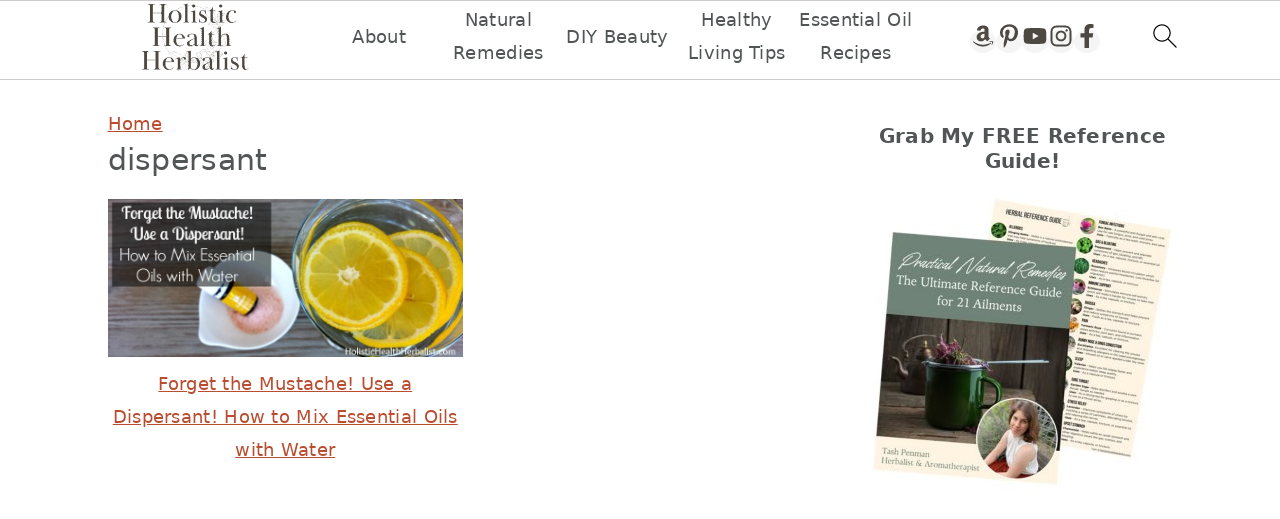

--- FILE ---
content_type: text/html; charset=utf-8
request_url: https://www.google.com/recaptcha/api2/aframe
body_size: 249
content:
<!DOCTYPE HTML><html><head><meta http-equiv="content-type" content="text/html; charset=UTF-8"></head><body><script nonce="9TYxF9n5eCdfPEW2xbeOhQ">/** Anti-fraud and anti-abuse applications only. See google.com/recaptcha */ try{var clients={'sodar':'https://pagead2.googlesyndication.com/pagead/sodar?'};window.addEventListener("message",function(a){try{if(a.source===window.parent){var b=JSON.parse(a.data);var c=clients[b['id']];if(c){var d=document.createElement('img');d.src=c+b['params']+'&rc='+(localStorage.getItem("rc::a")?sessionStorage.getItem("rc::b"):"");window.document.body.appendChild(d);sessionStorage.setItem("rc::e",parseInt(sessionStorage.getItem("rc::e")||0)+1);localStorage.setItem("rc::h",'1769189840730');}}}catch(b){}});window.parent.postMessage("_grecaptcha_ready", "*");}catch(b){}</script></body></html>

--- FILE ---
content_type: text/plain
request_url: https://rtb.openx.net/openrtbb/prebidjs
body_size: -88
content:
{"id":"b313188b-6a92-4dbc-865f-5f41269c94f0","nbr":0}

--- FILE ---
content_type: text/plain
request_url: https://rtb.openx.net/openrtbb/prebidjs
body_size: -237
content:
{"id":"acc43ec8-34b7-4130-83d2-2a86d3e2c432","nbr":0}

--- FILE ---
content_type: text/plain
request_url: https://rtb.openx.net/openrtbb/prebidjs
body_size: -237
content:
{"id":"6cefc867-6869-4bd8-818b-9f9e01e38851","nbr":0}

--- FILE ---
content_type: text/plain
request_url: https://rtb.openx.net/openrtbb/prebidjs
body_size: -237
content:
{"id":"701928b7-75d2-45bb-949c-b9d1464b513e","nbr":0}

--- FILE ---
content_type: text/plain
request_url: https://rtb.openx.net/openrtbb/prebidjs
body_size: -237
content:
{"id":"6598ec0c-5524-4619-9fc3-488639d51225","nbr":0}

--- FILE ---
content_type: text/plain; charset=UTF-8
request_url: https://at.teads.tv/fpc?analytics_tag_id=PUB_17002&tfpvi=&gdpr_consent=&gdpr_status=22&gdpr_reason=220&ccpa_consent=&sv=prebid-v1
body_size: 56
content:
NDI1OTVlNzMtMTNjNy00ZTA4LWJjNjAtM2ZjOWMzMjhmOTU3IzgtNw==

--- FILE ---
content_type: text/plain; charset=utf-8
request_url: https://ads.adthrive.com/http-api/cv2
body_size: 5698
content:
{"om":["0107o7j9","088iw0y0","0929nj63","0RJBaLDmBmQ","0a8iramy","0ea6rrya","0fhptxpv","0iyi1awv","0pycs8g7","0r31j41j","0sm4lr19","0y0basn0","0z2q3gf2","1","101779_7764-1036204","1028_8728253","10ua7afe","11142692","11509227","11697883","11896988","11964869","12010080","12010084","12010088","12168663","12169133","12171164","124682_669","124843_10","124848_8","124853_8","12931034","12950726","12950727","12952196","12r5iucs","13mvd7kb","13un7jsm","1610326628","1610326728","17_24696320","17_24767233","1891/84814","1h7yhpl7","1qycnxb6","1r7rfn75","1zx7wzcw","201735632","201839498","202430_200_EAAYACogfp82etiOdza92P7KkqCzDPazG1s0NmTQfyLljZ.q7ScyBDr2wK8_","202d4qe7","206_549410","2132:42602454","2132:45327624","2132:45999649","2249:650628516","2249:650628575","2249:700873313","2307:00xbjwwl","2307:0929nj63","2307:0fhptxpv","2307:0r31j41j","2307:0z2q3gf2","2307:1h7yhpl7","2307:37cerfai","2307:45yw802f","2307:4etfwvf1","2307:4lrf5n54","2307:4mmcjpc4","2307:4npk06v9","2307:5s8wi8hf","2307:5vb39qim","2307:7fmk89yf","2307:7h5ymc3x","2307:7uqs49qv","2307:7xb3th35","2307:8orkh93v","2307:9nex8xyd","2307:9t6gmxuz","2307:9w5l00h3","2307:a2uqytjp","2307:a4be4w7y","2307:a7w365s6","2307:a7wye4jw","2307:aqiiztpw","2307:c3tpbb4r","2307:cv0h9mrv","2307:cx0cyl2x","2307:d4t9q1n1","2307:dfru8eib","2307:e2ti0ucc","2307:e49ssopz","2307:erdsqbfc","2307:f3tdw9f3","2307:fevt4ewx","2307:g749lgab","2307:gn3plkq1","2307:hl4tvc28","2307:hlx2b72j","2307:hswgcqif","2307:kbvybq0g","2307:klqiditz","2307:kuzv8ufm","2307:l0mfc5zl","2307:l4mj1tyl","2307:lfzorstn","2307:o3v1i5bp","2307:ou8gxy4u","2307:pi9dvb89","2307:po4st59x","2307:q0nt8p8d","2307:qexs87kc","2307:quk7w53j","2307:r0u09phz","2307:rdwfobyr","2307:s00uohbj","2307:s2ahu2ae","2307:tty470r7","2307:u30fsj32","2307:u7p1kjgp","2307:ubjltf5y","2307:ud61dfyz","2307:vkqnyng8","2307:vtri9xns","2307:wt0wmo2s","2307:xau90hsg","2307:xc88kxs9","2307:y7fzjmqi","2307:yass8yy7","2307:yrlpef8w","2307:z2zvrgyz","2307:z7yi2xbi","2307:zqekf0vj","232546","23786257","2409_15064_70_85690530","2409_25495_176_CR52178316","24I9ItFeqYg","25_53v6aquw","25_oz31jrd0","25_pz8lwofu","25_sqmqxvaf","25_yi6qlg3p","25_ztlksnbe","26210676","262594","2636_1101777_7764-1036209","2662_200562_8168475","2662_200562_8168539","2676:85402305","2676:86082991","2676:86083195","2676:86698444","2676:86698451","2676:86698464","2676:86739704","2715_9888_262594","2715_9888_440665","2715_9888_501422","29414696","29414711","2974:8168475","29_705555329","2_206_554462","2_206_554465","2goa9794","2hdl0sv1","2rhihii2","308_125203_17","308_125204_13","32447008","33190976","33419360","33605516","33608492","33865078","34018583","3490:CR52223725","34eys5wu","35753418","3646_185414_T26335189","3658_138741_T26317759","3658_15032_fevt4ewx","3658_15078_4npk06v9","3658_15078_fqeh4hao","3658_15078_ogo426bi","3658_15233_4lrf5n54","3658_153983_45yw802f","3658_18008_dfru8eib","3658_18008_hswgcqif","3658_18152_nrlkfmof","3658_203382_cx0cyl2x","3658_203382_f3tdw9f3","3658_203382_l0mfc5zl","3658_203382_xson3pvm","3658_203382_y96tvrmt","3658_203382_z2zvrgyz","3658_22079_iwc7djbc","3658_587271_wt0wmo2s","3658_645259_T26437155","3658_83553_63t6qg56","36_46_12171164","37cerfai","37qyxakf","381513943572","3858:9564771","39uj4z2h","3LMBEkP-wis","3v2985u0p3e","3v2n6fcp","3v5u0p3e","3xh2cwy9","40209386","409_216364","409_216381","409_225977","409_225983","409_228349","42604842","43919974","43919976","43919985","43a7ptxe","43jaxpr7","44629254","45298yw802f","45327625","458901553568","45yw802f","46028068","4714_18819_AV447CLUNRFSRGZGSZDVC2","4714_18819_QK3SE5REXVCDHKEKVQWITS","47370259","481703827","485027845327","48700649","487951","49039749","49123012","4947806","4aqwokyz","4etfwvf1","4evupkbi","4fk9nxse","4lrf5n54","4n298pk06v9","4npk06v9","4q34j5sl","501422","501425","50262962","5126500501","51372084","51372410","51372434","521167","52144948","521_425_203504","521_425_203525","5316_139700_44d12f53-720c-4d77-aa3f-2c657f68dcfa","5316_139700_a8ac655a-14ad-4f1a-ba03-9f5a49b9fdd8","5316_139700_bd0b86af-29f5-418b-9bb4-3aa99ec783bd","5316_139700_e57da5d6-bc41-40d9-9688-87a11ae6ec85","53v6aquw","549410","5510:bxx2ali1","5510:cymho2zs","5510:fj3srhfo","5510:fz6wn1e1","5510:mznp7ktv","5510:ouycdkmq","5510:pefxr7k2","5510:quk7w53j","5510:ujl9wsn7","5510:y4hjcn9o","55167461","55221385","55726194","557_409_216396","557_409_220169","557_409_220333","557_409_220344","557_409_220354","557_409_220358","557_409_228055","557_409_228059","558_93_5s8wi8hf","558_93_fz6wn1e1","56018481","56071098","56254251","5626560399","56341213","56383953","564549740","56619923","5726507757","59873208","5am84p90","5iujftaz","5m298y41lud","5mq0qbm5","5my41lud","5s2988wi8hf","5s8wi8hf","5sfc9ja1","6026588609","60398729","609577512","61085224","61154737","6126589193","618576351","618876699","618980679","61900466","619089559","61916211","61916225","61916229","61932920","61932925","61932957","62019681","6226505231","6226505239","6226507991","6226508011","6226522289","6226530649","624333042214","627227759","627309156","627309159","627506494","628015148","628086965","628153053","628153173","628222860","628223277","628360579","628360582","628444259","628444349","628444433","628444439","628456310","628456313","628456379","628622163","628622169","628622172","628622178","628622241","628622244","628622247","628622250","628683371","628687043","628687157","628687460","628687463","628803013","628841673","629007394","629009180","629167998","629168001","629168010","629168565","629171196","629171202","62971378","630137823","630928655","63100589","63t6qg56","6547_67916_2n3zvF6Nlad0c3MIhTTy","6547_67916_ZT98O0FvlOYgC1lmseij","6547_67916_a8NNmweZ7Jyl75Mg6on5","6547_67916_aIpmEwcQF0tvrA9QDtLd","6547_67916_pd79KkWd5f0KBxXKJpXg","6547_67916_x3rL29ya2H5eNOyCp50N","659216891404","659713728691","663293686","677742320","678439572","680_99480_698000048","683738007","683738706","695879867","695879875","695879898","697189885","697189905","697189927","697189938","697190001","697190012","697190019","697190037","697190052","697525795","697876985","697876994","697876997","697876998","697876999","697877001","697893112","697893306","697893422","698493106","699556961","6b8inw6p","6hye09n0","6mj57yc0","6zt4aowl","700109389","700892289","702423494","702720175","705115332","705127202","705555311","707868621","70_85402305","70_85402401","70_85690706","70_86082701","70_86082782","70_86083698","70_86698030","70_86698169","70_86698370","721268824537","725271087996","725307736711","725307849769","732421398135","7354_138543_83447183","74243_74_18268080","74243_74_18364017","74243_74_18364062","74243_74_18364087","74243_74_18364134","747021603588","77298gj3an4","7732580","77gj3an4","786055362427","786935973586","794di3me","7969_149355_42602454","7969_149355_45999649","79ju1d1h","7a0tg1yi","7cmeqmw8","7exo1dkh","7fc6xgyo","7fmk89yf","7mohkjUvB6I","7qIE6HPltrY","7qevw67b","7x298b3th35","7x8f326o","7xb3th35","8152859","8152878","8152879","8153741","8154361","8154362","8166427","8172732","81x4dv6q","82_7764-1036206","85402401","85472778","85943199","86082769","86434654","86509229","86698323","86698370","86698464","86925932","86925934","8b5u826e","8linfb0q","8orkh93v","9057/0328842c8f1d017570ede5c97267f40d","9057/0da634e56b4dee1eb149a27fcef83898","9057/211d1f0fa71d1a58cabee51f2180e38f","9057/37a3ff30354283181bfb9fb2ec2f8f75","9057/75555a1d944235eee74120fc306fa744","90_12952195","90_12952196","90_12952197","90_12952198","90_12952199","92epoX5H6l8","97_8193073","97_8193078","98xzy0ek","9cv2cppz","9ign6cx0","9krcxphu","9r15vock","9rqgwgyb","9t2986gmxuz","9t6gmxuz","9uox3d6i","9w5l00h3","AggNMJvl67U","BrwovVXE2H0","HFN_IsGowZU","M4pztlOa784","NbIJQmcQ6AI","T2DgxA3xRlE","YlnVIl2d84o","a1vt6lsg","a2298uqytjp","a2uqytjp","a4be4w7y","a566o9hb","a7298wye4jw","a7w365s6","a7wye4jw","abhu2o6t","ag5h5euo","aqiiztpw","aw234wxi","axw5pt53","b5e77p2y","bd5xg6f6","bu0fzuks","bxx2ali1","byhpa0k9","c-Mh5kLIzow","c1dt8zmk","c25t9p0u","c3298tpbb4r","c3tpbb4r","ciypcyxj","cmpalw5s","cr-1oplzoysu9vd","cr-29p8ow2rubwe","cr-2deugwfeu9vd","cr-4rm7rpu3uatj","cr-4rm7rpu3ubwe","cr-4rm7rpu3ubxe","cr-72occ8olubwe","cr-ax6bdvhru9vd","cr-ax6bdvhrubwe","cr-b36v89xyu9vd","cr-flbd4mx4uatj","cr-g7ywwk7qvft","cr-ghun4f53u9vd","cr-k9ii7o3guatj","cr-prmv7k18uatj","cr-prtmrp1xu9vd","cr-ucg4ns5ouatj","cr-vb09dxh3ubwe","cv0h9mrv","cx0cyl2x","cymho2zs","czt3qxxp","da298w00eve","daw00eve","db2hkibo","de66hk0y","dfru8eib","dg2WmFvzosE","dmoplxrm","dpjydwun","dsugp5th","dwghal43","eb9vjo1r","edkk1gna","edspht56","eiqtrsdn","ekbvh329","ekv63n6v","emhpbido","f3tdw9f3","fbswp7rk","fe07xdaw","fe298vt4ewx","fevt4ewx","ff76i2vl","fhnzmvqw","fhvuatu6","fjp0ceax","fjzzyur4","fq298eh4hao","fy5qcztw","fz6wn1e1","g6418f73","g749lgab","ge4kwk32","gn3plkq1","gptg4zsl","h0cw921b","h0zwvskc","h1m1w12p","hPuTdMDQS5M","heb21q1u","heyp82hb","hffavbt7","hfqgqvcv","hgrz3ggo","hl4tvc28","hlx2b72j","hrwidqo8","hswgcqif","hueqprai","hxxrc6st","i2aglcoy","i90isgt0","iaqttatc","iiu0wq3s","ikek48r0","ilz3dj1y","ipnvu7pa","iwc7djbc","ixtrvado","j0kdpkgx","j32989smngx","j39smngx","jci9uj40","jd035jgw","jr169syq","kbvybq0g","klqiditz","ku298zv8ufm","kxcowe3b","kzcm6qrp","l04ojb5z","l0mfc5zl","l1keero7","l4mj1tyl","lc408s2k","ll77hviy","lmkhu9q3","lqdvaorh","ls74a5wb","lvx7l0us","lym1wdwi","lyop61rm","m3wzasds","m6rbrf6z","mmr74uc4","mne39gsk","mznp7ktv","n3egwnq7","nDEslD5DCrE","ncfr1yiw","nr5arrhc","nrlkfmof","nxw2krau","nzm94v28","o5xj653n","of8dd9pr","ofoon6ir","ogo426bi","ogw1ezqo","op9gtamy","ou8gxy4u","ouycdkmq","oyophs7h","oz31jrd0","p0noqqn9","p1ps5yy7","pagvt0pd","pefxr7k2","piwneqqj","pkydekxi","pl298th4l1a","plth4l1a","po2984st59x","po4st59x","poc1p809","pq3cgxj4","pz8lwofu","q9I-eRux9vU","qi6czu7b","qnppljgs","qqj2iqh7","qqvgscdx","quk7w53j","qxyinqse","r2tvoa5i","r5pphbep","rcfcy8ae","rdsee7ru","rdwfobyr","rk5pkdan","rnvjtx7r","rxhd1rly","rxj4b6nw","s00uohbj","s2ahu2ae","s4s41bit","sagk476t","sbp1kvat","scpvMntwtuw","seill0x0","t4zab46q","t58zjs8i","t5kb9pme","ti0s3bz3","tlbbqljf","tsf8xzNEHyI","tt298y470r7","tu298sooher","twf10en3","u30fsj32","u32980fsj32","u66r47ug","u7p1kjgp","ubjltf5y","uc3gjkej","uhebin5g","uykfdhoc","vCc_ZoB9XiI","ven7pu1c","vettgmlh","veuwcd3t","vgq8u78h","vkqnyng8","vmn1juoe","vtri9xns","w15c67ad","w3ez2pdd","wFBPTWkXhX8","wfxqcwx7","wsyky9op","wt0wmo2s","wu5qr81l","ww9yxw2a","wwo5qowu","x9yz5t0i","xau90hsg","xdaezn6y","xe5smv63","xe7etvhg","xjq9sbpc","xncaqh7c","xnx5isri","xson3pvm","xtxa8s2d","xurgfkt2","xxz8lwdr","y0puj9hd","y4hjcn9o","y51tr986","y7fzjmqi","y96tvrmt","yass8yy7","yi6qlg3p","yl9likui","z2zvrgyz","z7yi2xbi","zaiy3lqy","zep75yl2","zg0n0drt","ziox91q0","zpm9ltrh","zqekf0vj","ztlksnbe","zu18zf5y","zvdz58bk","zw6jpag6","zznndanq","7979132","7979135"],"pmp":[],"adomains":["123notices.com","1md.org","about.bugmd.com","acelauncher.com","adameve.com","akusoli.com","allyspin.com","askanexpertonline.com","atomapplications.com","bassbet.com","betsson.gr","biz-zone.co","bizreach.jp","braverx.com","bubbleroom.se","bugmd.com","buydrcleanspray.com","byrna.com","capitaloneshopping.com","clarifion.com","combatironapparel.com","controlcase.com","convertwithwave.com","cotosen.com","countingmypennies.com","cratedb.com","croisieurope.be","cs.money","dallasnews.com","definition.org","derila-ergo.com","dhgate.com","dhs.gov","displate.com","easyprint.app","easyrecipefinder.co","fabpop.net","familynow.club","fla-keys.com","folkaly.com","g123.jp","gameswaka.com","getbugmd.com","getconsumerchoice.com","getcubbie.com","gowavebrowser.co","gowdr.com","gransino.com","grosvenorcasinos.com","guard.io","hero-wars.com","holts.com","instantbuzz.net","itsmanual.com","jackpotcitycasino.com","justanswer.com","justanswer.es","la-date.com","lightinthebox.com","liverrenew.com","local.com","lovehoney.com","lulutox.com","lymphsystemsupport.com","manualsdirectory.org","meccabingo.com","medimops.de","mensdrivingforce.com","millioner.com","miniretornaveis.com","mobiplus.me","myiq.com","national-lottery.co.uk","naturalhealthreports.net","nbliver360.com","nikke-global.com","nordicspirit.co.uk","nuubu.com","onlinemanualspdf.co","original-play.com","outliermodel.com","paperela.com","paradisestays.site","parasiterelief.com","peta.org","photoshelter.com","plannedparenthood.org","playvod-za.com","printeasilyapp.com","printwithwave.com","profitor.com","quicklearnx.com","quickrecipehub.com","rakuten-sec.co.jp","rangeusa.com","refinancegold.com","robocat.com","royalcaribbean.com","saba.com.mx","shift.com","simple.life","spinbara.com","systeme.io","taboola.com","tackenberg.de","temu.com","tenfactorialrocks.com","theoceanac.com","topaipick.com","totaladblock.com","usconcealedcarry.com","vagisil.com","vegashero.com","vegogarden.com","veryfast.io","viewmanuals.com","viewrecipe.net","votervoice.net","vuse.com","wavebrowser.co","wavebrowserpro.com","weareplannedparenthood.org","xiaflex.com","yourchamilia.com"]}